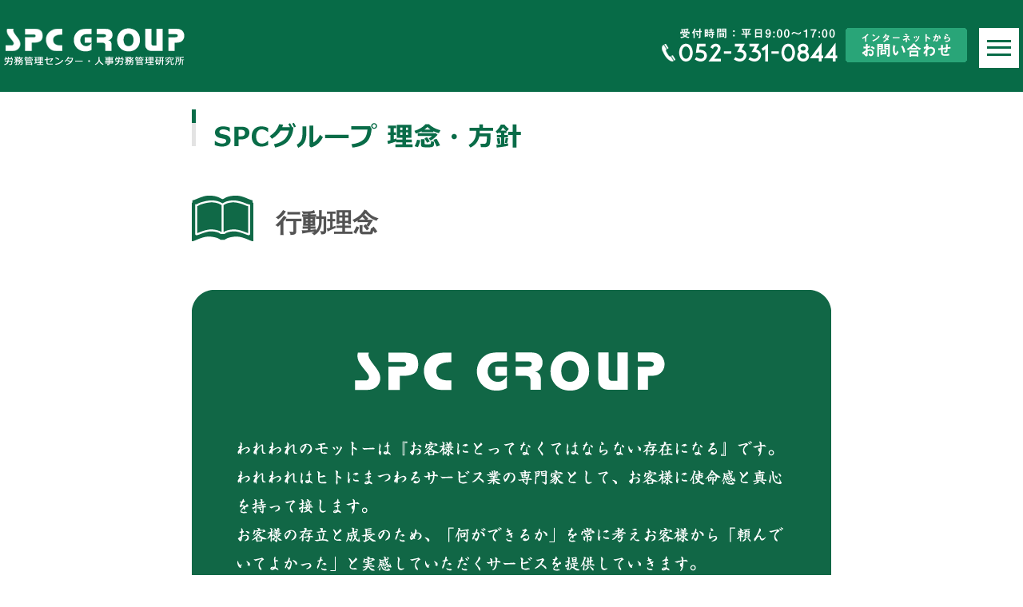

--- FILE ---
content_type: text/html
request_url: https://www.jinjiken.co.jp/ideal.html
body_size: 9730
content:
<!DOCTYPE html>
<html lang="ja">

<head>
<meta charset="utf-8">
<meta name="google-site-verification" content="X1ndMworuOZNj_6JmGRrHxdLhmXn8MM5m1Hoh3wvtuw" />
<meta name="copyright" content="Copyright (c) Personnel labor management center All Rights Reserved." />
<meta http-equiv="Content-Type" content="text/html; charset=UTF-8">
<meta http-equiv="X-UA-Compatible" content="IE=edge,chrome=1">
<meta name="Keywords" content="社会保険労務士,人事労務管理研究所,労働紛争解決,労務研修,労務トラブル相談,就業規則作成,管理者研修,問題社員サポート"> 
<meta name="description" content="労務研修、就業規則作成、就業規則研修、問題社員の対処法、未払い残業代請求対策や判例法理に基づいた判決と見解を学ぶ労働判例セミナーの運営を行っております。">

<title>SPC理念・信念｜労働判例セミナー・就業規則研修の社会保険労務士法人・労務管理センター｜人事労務管理研究所</title>

<meta name="viewport" content="width=device-width, initial-scale=1.0">
<meta name="format-detection" content="telephone=no">

<link rel="apple-touch-icon" href="apple-touch-icon.png" sizes="180x180">
<link rel="icon" type="image/png" href="apple-touch-icon.png" sizes="192x192">
<link rel="shortcut icon" href="favicon.ico">
<link rel="stylesheet" href="css/import.css" type="text/css">

<script src="https://cdnjs.cloudflare.com/ajax/libs/jquery/1.12.0/jquery.min.js"></script>
<script type="text/javascript" src="js/main.js"></script>
<script type="text/javascript" src="js/oneself.js"></script>
<script type="text/javascript" src="js/footerFixed.js"></script>
<script type="text/javascript" src="js/jquery.matchHeight.js"></script>
 <script>
   $(function(){
     $('.js-matchHeight').matchHeight();
   });
 </script>
<script src="js/jquery.rwdImageMaps.js"></script>
<script>
	$(document).ready(function(e) {
		$('img[usemap]').rwdImageMaps();
	});
</script>

</head>

<body>

<!-- header -->
<header id="header"><div class="inner-h">
<div class="logo"><a href="https://www.jinjiken.co.jp/"><img src="all2/logo.png" alt="社会保険労務士法人・労務管理センター" /></a></div>
<div class="head-m"><a href="https://www.jinjiken.co.jp/inquiry.html"><img src="all2/icon-mail.png" alt="インターネットからお問い合わせ" /></a></div>
<div class="head-t"><span class="tel-link"><img src="all2/icon-tel.png" alt="052-331-0844" /></span></div>

<nav class="Nav" role="navigation" aria-label="メインメニュー">
<p class="navbtn"><a href="javascript:void(0)" class=""><span>メニューを閉じる</span></a></p>
<ul style="display: block;" class="">
<li class="parent close" style="display: inline-block;"><a href="javascript:void(0)" class="close"><img src="all2/ml.png" />業務案内</a>
 <ul class="submenu close" style="display: none;">
 <li><a href="https://www.jinjiken.co.jp/service1.html" class="close">就業規則・労働研修</a></li>
 <li><a href="https://www.jinjiken.co.jp/service2.html" class="close">TA・メンタルヘルスサポート</a></li>
 <li><a href="https://www.jinjiken.co.jp/service3.html" class="close">CUBIC（個人特定分析）</a></li>
 <li><a href="https://www.jinjiken.co.jp/service4.html" class="close">労務監査・労務トラブル相談</a></li>
 <li><a href="https://www.jinjiken.co.jp/service5.html" class="close">未払い残業トラブル解決</a></li>
 </ul>
</li>

<li style="display: inline-block;"><a href="https://www.jinjiken.co.jp/price.html" class="close"><img src="all2/ml.png" />報酬基準</a></li>

<li class="parent close"><a href="javascript:void(0)" class="close"><img src="all2/ml.png" />お役立情報</a>
 <ul class="submenu close"> <li><a href="https://www.jinjiken.co.jp/law-reports">SPC判例集</a></li>
 <li><a href="https://www.jinjiken.co.jp/blog-kento">研人（KENTO）情報コラム</a></li>
 <li><a href="https://www.clee-matrix.com/clee-wp/archives/category/blog" target="_blank">代表者コラム</a></li>
 <li><a href="https://www.jinjiken.co.jp/spc-semi-back2019.html">SPCセミナー</a></li>
 <li><a href="https://www.jinjiken.co.jp/media.html">メディア掲載</a></li>
 </ul>
</li>

<li class="parent close" style="display: inline-block;"><a href="javascript:void(0)" class="close"><img src="all2/ml.png" />会社案内</a>
 <ul class="submenu close" style="display: none;">
 <li><a href="https://www.jinjiken.co.jp/outline.html">SPC会社概要、沿革</a></li>
 <li><a href="https://www.jinjiken.co.jp/ideal.html">行動理念、基本的信念</a></li>
 <li><a href="https://www.jinjiken.co.jp/staff.html">スタッフ紹介</a></li>
 <li><a href="https://www.jinjiken.co.jp/access.html">アクセス</a></li>
 </ul>
</li>

<li><a href="https://www.jinjiken.co.jp/job.html" class="close"><img src="all2/ml.png" />求人情報</a></li>
<li><a href="https://www.jinjiken.co.jp/reception.html" class="close"><img src="all2/ml.png" />WEB受付</a></li>
<img src="all2/ml.png" />
</ul>
</nav><!-- /Nav -->
</div></header>

<!-- 1 -->
<div id="all-area">
<div id="all-in">
<!--bread-->
<ol class="breadcrumb" itemscope itemtype="https://schema.org/BreadcrumbList">
<li itemprop="itemListElement" itemscope itemtype="https://schema.org/ListItem">
<a itemprop="item" href="https://www.jinjiken.co.jp/"><span itemprop="name">ホーム</span></a>
<meta itemprop="position" content="1" />
</li>

<li itemprop="itemListElement" itemscope itemtype="https://schema.org/ListItem">
<a itemprop="item" href="outline.html"><span itemprop="name">会社案内</span></a>
<meta itemprop="position" content="2" />
</li>

<li itemprop="itemListElement" itemscope itemtype="https://schema.org/ListItem"><span itemprop="name">理念・信念</span>
<meta itemprop="position" content="3" />
</li>
</ol>
<!--bread-->


<img src="outline/02title.png" alt="SPCグループ 理念・方針" style="margin-bottom:60px" />
<div class="title01">行動理念</div>

<img src="outline/02img01.png" alt="われわれのモットーは『お客様にとってなくてはならない存在になる』です。" />


<img src="all/line.png" alt="" border="0" style="margin:80px 0px" />

<div class="title01">基本的信念</div>

<img src="outline/02img02.png" alt="客観性/人間性/遵守性/専門性" />
</div></div>

<!-- footer -->
<footer id="footer">
<div id="footer01">
<div class="inner-f">
 <div class="logo"><a href="https://www.jinjiken.co.jp/"><img src="all2/logo-f.png" alt="SPC GROUP" /></a><br />〒460-0015　名古屋市中区大井町2-11</div>
 <div class="foot-m"><a href="https://www.jinjiken.co.jp/inquiry.html"><img src="all2/icon-mail.png" alt="インターネットからお問い合わせ" /></a></div>
 <div class="foot-t"><span class="tel-link"><img src="all2/icon-tel.png" alt="052-331-0844" /></span></div>
 <div class="foot-ac"><a href="https://www.jinjiken.co.jp/access.html"><img src="all2/ml.png" />アクセス<img src="all2/ml.png" /></a></div>

 <div class="clear"></div>
<!-- /inner-f --></div>

<div class="inner-box">
<div class="box-foot">
 <div class="foot-tit">業務案内</div>
 <ul>
 <li><a href="https://www.jinjiken.co.jp/service1.html">就業規則・労働研修</a></li>
 <li><a href="https://www.jinjiken.co.jp/service2.html">TA・メンタルヘルスサポート</a></li>
 <li><a href="https://www.jinjiken.co.jp/service3.html">CUBIC（個人特定分析）</a></li>
 <li><a href="https://www.jinjiken.co.jp/service4.html">労務監査・労務トラブル相談</a></li>
 <li><a href="https://www.jinjiken.co.jp/service5.html">未払い残業トラブル解決</a></li>
 </ul>
</div>

<div class="box-foot">
 <div class="foot-tit">会社案内</div>
 <ul>
 <li><a href="https://www.jinjiken.co.jp/outline.html">SPC会社概要、沿革</a></li>
 <li><a href="https://www.jinjiken.co.jp/ideal.html">行動理念、基本的信念</a></li>
 <li><a href="https://www.jinjiken.co.jp/staff.html">スタッフ紹介</a></li>
 <li><a href="https://www.jinjiken.co.jp/access.html">アクセス</a></li>
 </ul>
</div>

<div class="box-foot">
 <div class="foot-tit">お役立ち情報</div>
 <ul>
 <li><a href="https://www.jinjiken.co.jp/law-reports">SPC判例集</a></li>
 <li><a href="https://www.jinjiken.co.jp/blog-kento">研人（KENTO）情報コラム</a></li>
 <li><a href="https://www.clee-matrix.com/clee-wp/archives/category/blog" target="_blank">代表者コラム</a></li>
 <li><a href="https://www.jinjiken.co.jp/spc-semi-back2019.html">SPCセミナー</a></li>
 <li><a href="https://www.jinjiken.co.jp/media.html">メディア掲載</a></li>
 </ul>
</div>

<div class="box-foot">
 <div class="foot-tit">　</div>
 <ul>
 <li><a href="https://www.jinjiken.co.jp/policy.html">個人情報保護方針</a></li>
 <li><a href="https://www.jinjiken.co.jp/inquiry.html">お問い合わせ</a></li>
 </ul>
<a href="https://www.cpc-aichi.com/" target="_blank"><img src="all2/bana-hoken.png" alt="中部労務保険組合" style="margin-top:20px" /></a><br />
</div>

<!-- /inner-box --></div>
<!-- /footer01 --></div>


Copyright(C) Personnel labor management center All Right Reserved.

</footer>



<!--▲フッタ終了-->



<!--▲フッタ終了-->

<!--▼アクセス解析開始-->
<script type="text/javascript">

  var _gaq = _gaq || [];
  _gaq.push(['_setAccount', 'UA-32613906-1']);
  _gaq.push(['_trackPageview']);

  (function() {
    var ga = document.createElement('script'); ga.type = 'text/javascript'; ga.async = true;
    ga.src = ('https:' == document.location.protocol ? 'https://ssl' : 'http://www') + '.google-analytics.com/ga.js';
    var s = document.getElementsByTagName('script')[0]; s.parentNode.insertBefore(ga, s);
  })();

</script>
<!--▲アクセス解析終了-->


</body>
</html>


--- FILE ---
content_type: text/css
request_url: https://www.jinjiken.co.jp/css/import.css
body_size: 62
content:
@charset "utf-8";
@import "import.css";
@import "reset5.css";
@import "base.css";
@import "nav.css";
@import "top.css";
@import "style.css";



--- FILE ---
content_type: text/css
request_url: https://www.jinjiken.co.jp/css/base.css
body_size: 4521
content:
@charset "utf-8";

/*-----img-----*/
img {
max-width: 100%;
height: auto;
border:0;
margin: 0;	
padding: 0;
vertical-align: bottom;
}
.center {
display: block;
text-align: center;
padding: 0;
margin: 0 auto;	
}

.opac a:hover img{
filter: alpha(opacity=80);
-moz-opacity:0.6;
opacity:0.6;
}

/*-----text-----*/

span {display: inline-block;}

a {color: #0074f6;}
a:hover {color:#5a77a6;}


/*-----all-----*/
html{height:100%;}
body {
color: #232323;
font-family:'メイリオ', 'Meiryo','ＭＳ ゴシック','Hiragino Kaku Gothic ProN','ヒラギノ角ゴ ProN W3',sans-serif;
}


/*********************************
all
*********************************/
p {margin-bottom: 1em;}

span {display: inline-block;}

a {text-decoration: none;color:#006e63;}
a:hover {color:#c03b33;}

img {
max-width: 100%;
height: auto;
border:0;
margin: 0;
padding: 0;
vertical-align: bottom;
}

a:hover img{
filter: grayscale(100%);
filter: alpha(opacity=80);
-moz-opacity:0.6;
opacity:0.6;
}

.center {
display:block;
margin: 0 auto;
padding: 0;
line-height:1em;
text-align: center;
}

/*********************************
header
*********************************/
#header {
display: block;
background:#076b47;
height: 115px;
margin :0;
z-index: 1;
}


.inner-h {
width: 100%;
max-width: 1300px;
line-height:1em;
padding-top:35px;
margin:auto;
clear: both;
}

/* icon */
.logo {float:left;margin-right:10px;}
.head-m {float:right;}
.head-t {float:right;}

 @media screen and (max-width: 1300px) {
	.head-m {margin-right:70px;}
	#header {
		position:fixed;
		top:0;
		right:0;
		width:100%;
		z-index: 100;
	}
	.logo {float:left;margin-left:5px;}
 }

 @media screen and (max-width: 750px) {
  #header {
  position:fixed;
  top:0;
  right:0;
  width:100%;
   height: 60px;
   z-index: 100;
  }
  .inner-h {padding-top:5px;}
  .logo img {height:40px;margin:5px;}
  .head-m img {height:40px;margin-top:5px;}
  .head-t img {
   width:20px;
   height: 42px;
   object-fit: none;
   object-position:left bottom;
   margin-right:10px;
   }
 }

 @media screen and (max-width: 500px) {
  .logo img {height:30px;margin:10px;}
  .head-m img {height:25px;margin-top:12px;}
  .head-t img {
   width:20px;
   height: 42px;
   object-fit: none;
   object-position:left bottom;
   margin-right:10px;
   margin-top:-5px;
   }
 }


/*********************************
#footer
*********************************/
#footer01 {
display: block;
width: 100%;
background: #076b47;
font-size:14px;
color:#ffffff;
text-align: center;
padding:40px 0 42px;
margin-bottom:20px;
}

.inner-f {
display: block;
width: 98%;
max-width: 1200px;
line-height:1em;
margin:0 auto 0;
clear: both;
}
.inner-f img{margin-bottom:5px}

/* icon */
.foot-m {float:right;}
.foot-t {float:right;}
.foot-ac {
float:right;
display: inline-block;
vertical-align:middle;
height: 45px;
}
.foot-ac a{color:#fff;line-height:50px;}


.inner-box {
display: flex;
flex-wrap: no-wrap;
justify-content: space-between;
width: 98%;
max-width: 1200px;
line-height:1.8em;
margin:30px auto 0px;
clear: both;
}

.foot-tit {
display: block;
font-size:20px;
font-weight:bold;
margin-bottom:20px;
text-align:left;
}


.box-foot {
display: inlin-block;
font-size:14px;
text-align:left;
}

.box-foot ul {list-style-type: initial;}
.box-foot li {margin-left:1.5em;}
.box-foot li a{
display:inline-block;
color:#ffffff;
}


#footer {
display: block;
width: 100%;
background: #074931;
line-height:1.2em;
font-size:12px;
color:#ffffff;
text-align: center;
padding:0px 0 20px;
margin:0;
}

 @media screen and (max-width: 750px) {
  #footer01 {display: none;}
  #footer {padding:20px 0 20px;}
 }

/*********************************
font
*********************************/
.red {color:#c03b33;}
.green {color:#006e63;}
.clear {padding: 0;clear: both;}
.bold {font-weight:bold;}

.b5 {
display: block;
margin-bottom:5px;
clear: both;
}
.b10 {
display: block;
padding-bottom:10px;
clear: both;
}

.b20 {
display: block;
padding-bottom:20px;
clear: both;
}

.t10 {
display: block;
padding-top:10px;
clear: both;
}

.t20 {
display: block;
padding-top:20px;
clear: both;
}

.t30 {
display: block;
padding-top:30px;
clear: both;
}


.moji1 { 
text-indent:-1em;
padding-left:1em;
}

.moji5 { 
text-indent:-5em;
padding-left:5em;
}

.moji5 span{ 
padding-left:5em;
}
.moji6 { 
text-indent:-6em;
padding-left:6em;
}
.moji6 span{ 
padding-left:6em;
}


/*********************************
動画
*********************************/
video {
	width:100%;clear: both;
}

.video{
	position:relative;
	width:100%;
	padding-top:56.25%;
}
.video iframe{
	position:absolute;
	top:0;
	right:0;
	width:100%;
	height:100%;
}



--- FILE ---
content_type: text/css
request_url: https://www.jinjiken.co.jp/css/nav.css
body_size: 5555
content:
@charset "utf-8";


/* Nav　1階層
-----------------------------------------*/
.Nav {
  margin: 0 auto 0;
}

.Nav .navbtn {
  display: none;
}

.Nav ul.close {
  display: none;
  border-top: solid 1px #F5F4F0;
}
.Nav > ul {
  margin: 0 auto;
}

.Nav > ul > li {
  position: relative;
  font-size: 16px;
  line-height:45px;
  display: inline-block;
}

.Nav > ul > li a {
  display: block;
  position: relative;
  text-decoration: none;
  padding: 0;
  font-size: 16px;
  color: #fff;
  z-index: 2;
}


.Nav > ul img{margin: 0 -10px 0 -5px;}
.Nav > ul > li img{margin: 0 -5px;}

/* 矢印 
.Nav > ul > li.parent > a {
  padding-right:25px;
}
.Nav > ul > li.parent > a::before {
    display: block;
    content: "";
    position: absolute;
    top: 50%;
    right: 8px;
    width: 6px;
    height: 6px;
    margin: -6px 0 0 0;
    border-top: solid 2px #fff;
    border-right: solid 2px #fff;
    -webkit-transform: rotate(135deg);
    transform: rotate(135deg);
}
.Nav > ul > li.parent.open > a{
    color: #FFF;
}
*/

.Nav > ul > li.parent.open > a::after {
  background: #333;
  -webkit-transform: scale(1);
  transform: scale(1);
}

.Nav > ul > li a:hover {
  color: #decc5c;
}
.Nav > ul > li a::after {
  position: absolute;
  z-index: -1;
  display: block;
  content: '';
}
.Nav > ul > li a,
.Nav > ul > li a::after {
  -webkit-box-sizing: border-box;
  -moz-box-sizing: border-box;
  box-sizing: border-box;
  -webkit-transition: all .3s;
  transition: all .3s;
}
.Nav > ul > li a::after {
  top: 0;
  left: 0;
  width: 100%;
  height: 100%;
  -webkit-transform: scale(.5);
  transform: scale(.5);
}
.Nav > ul > li a:hover::after {
  background: #;
  -webkit-transform: scale(1);
  transform: scale(1);
}

/* sp 1階層 */
 @media screen and (max-width: 1300px) {
  .Nav {position: relative;}
  .Nav .navbtn {
    display: inline-block;
    position: absolute;
    top: 0px;
    right: 5px;
  }

  .Nav .navbtn a,
  .Nav .navbtn a.close {
    display: block;
    position: relative;
    width: 50px;
    height: 50px;
    background-color: #fff;
  }
  .Nav .navbtn a::before,
  .Nav .navbtn a.close::before {
    position: absolute;
    top:15px;
    left:10px;
    content:"";
    width: 30px;
    height: 3px;
    background-color: #076b47;
   transition: .2s;
  }
  .Nav .navbtn a.open::before {
    top:23px;
    width: 34px;
    transform: rotate(-45deg);
  -webkit-transform: rotate(-45deg);
  }
  .Nav .navbtn a::after,
  .Nav .navbtn a.close::after {
    position: absolute;
    bottom:15px;
    left:10px;
    content:"";
    width: 30px;
    height: 3px;
    background-color: #076b47;
    transition: .2s;
  }
  .Nav .navbtn a.open::after {
    bottom:23px;
    width: 34px;
    transform: rotate(-135deg);
  -webkit-transform: rotate(-135deg);
  }

  .Nav .navbtn a.open {
  }

  .Nav .navbtn a span {
    display: block;
    overflow: hidden;
    width: 1px;
    height: 1px;
  }
  .Nav .navbtn a span::after,
  .Nav .navbtn a.close span::after {
    position: absolute;
    top:23px;
    left:10px;
    content:"";
    width: 30px;
    height: 3px;
    background-color: #076b47;
  }
  .Nav .navbtn a.open span::after {
    display: none;
  }

  .Nav > ul {
    display: none;
    position: absolute;
    width: 100%;
    top: 80px;
    left: 0;
    right: 0;
    background-color: rgba(7,107,71,0.9);
    z-index: 9;
  }

  .Nav > ul > li {
    display: none;
    border-bottom: solid 1px #dddddd;
  }
  .Nav > ul img{display: none;}
  .Nav > ul > li img{display: none;}
  .Nav > ul > li a {padding:0 20px;}
  .Nav > ul > li a:hover {background-color: rgba(0,0,0,0.5);}
  .Nav > ul > li.parent > a::before {left: 8rem;}

  .Nav > ul > li.parent.open > a::before {
    -webkit-transform: rotate(-45deg);
    transform: rotate(-45deg);
  }

  .Nav > ul > li.parent.open {
    border-bottom: none;
  }

  .Nav > ul > li.parent.open > a {
    color: #FFF;
  }

.Nav > ul > li.parent > a {
  padding-right:25px;
}
.Nav > ul > li.parent > a::before {
    display: block;
    content: "";
    position: absolute;
    top: 50%;
    right: 8px;
    width: 6px;
    height: 6px;
    margin: -6px 0 0 0;
    border-top: solid 2px #fff;
    border-right: solid 2px #fff;
    -webkit-transform: rotate(135deg);
    transform: rotate(135deg);
}
.Nav > ul > li.parent.open > a{
    color: #FFF;
}
 }

 @media screen and (max-width: 750px) {
  .Nav > ul {top:55px}
 }


/* Nav　2階層
-----------------------------------------*/
.Nav > ul > li > ul {
  display: none;
  position: absolute;
  top: 100%;
  background-color: rgba(255, 255, 255, 0.8);
  border:1px solid #ededed;
  z-index: 9;
}

.Nav > ul > li > ul li {
  white-space: nowrap;
}

.Nav > ul > li > ul li a {
  color:#000;
  position: relative;
  padding: 5px 15px 5px 27px;
}

.Nav > ul > li > ul li a::before {
    display: block;
    content: "";
    position: absolute;
    top: 50%;
    left: 10px;
    width: 6px;
    height: 6px;
    margin: -6px 0 0 0;
    border-top: solid 2px #076b47;
    border-right: solid 2px #076b47;
    -webkit-transform: rotate(45deg);
    transform: rotate(45deg);
}
.Nav > ul > li > ul li a:hover {
background-color: rgba(0,0,0,0.5);
}

.Nav > ul > li > ul li ul li a {
  padding-left: 42px;
}
.Nav > ul > li > ul li ul li a::before {
    left: 20px;
}

/* sp 2階層 */
 @media screen and (max-width: 1300px) {
  .Nav > ul > li > ul {
    background-color: #fbfbfb;
    position: static;
  }

  .Nav > ul > li > ul li a {
    border-bottom: solid 1px #dddddd;
    background-color: #EEE;
    padding-left:50px;
  }

  .Nav > ul > li > ul li a:hover {background-color: #FFF;}
  .Nav > ul > li > ul li a::before {left:30px;}
 }



--- FILE ---
content_type: text/css
request_url: https://www.jinjiken.co.jp/css/top.css
body_size: 4841
content:
@charset "utf-8";

/*********************************
1.main
*********************************/
#top-contents01 {
background:#076b47;
padding-bottom: 44px;
margin-top: 0px;
clear: both;
}
.inner-top-news {
box-sizing: border-box;
background:#ffff00;
display: block;
width:90%;
line-height:1.8;
max-width:1200px;
padding:20px;
margin:20px auto 0;
}

.inner-top-news a{
color:#000;
text-decoration: underline;
}

.inner-top01 {
display: grid;
grid-template-rows:214px 214px 214px;
grid-template-columns: 1fr 390px;
gap: 20px;
width:90%;
max-width:1200px;
margin:0 auto;
}

 @media screen and (max-width: 1200px) {
 #top-contents01 {padding-top: 115px;}
}

 @media screen and (max-width: 800px) {
 #top-contents01 {padding-top: 60px;}
  .inner-top01 {
  display: flex;
  flex-direction: column;
  justify-content: center;
  }
 }

.box-main {
display: inlin-block;
grid-row: 1 / 4;
grid-column: 1 / 2;
}


.box-big1 {
display: inlin-block;
width: 390px;
height:214px;
margin:auto;
}


.box-big2 {
display: inlin-block;
background:#fff;
width: 360px;
height:199px;
font-size: 12px;
line-height:1.6em;
padding: 0 15px 15px;
text-align: left;
margin:auto;
}



.box-big2 dl a {color: #000;}
.box-big2 dl a:hover {color:red;}

.box-big2 dt{float: left;margin-bottom:5px;}
.box-big2 dd{margin-left: 80px;margin-bottom:5px;}

.box-big-tit2 {
display: block;
font-size: 16px;
font-weight: bold;
color:#076b47;
text-align: center;
line-height:30px;
padding-top:20px;
border-bottom:1px solid #e0e0e0;
margin-bottom:15px;
vertical-align:top;
}


.box-big3 {
background-image: url(../top2/back01.gif);
background-repeat: no-repeat;
background-size: cover;
background-position:center top;
display: inlin-block;
width: 390px;
height:214px;
text-align: center;
margin:auto;
}

.box-big3 img {
margin:0 5px;
width:170px;
}

.box-big-tit3 {
display: block;
font-weight: bold;
font-size: 16px;
line-height:1.2em;
padding: 18px 10px;
color:#076b47;
text-align: center;
}

 @media screen and (max-width: 800px) {
  .box-big1,.box-big2,.box-big3 {
   margin-top:20px;
  }
 }



 @media screen and (max-width: 420px) {
  .box-big1,.box-big2 {
  width: auto;
  height: auto;
  }
  .box-big3 {
  width: 100%;
  height: auto;
  padding-bottom:15px;
  }
 }



/*********************************
2.
*********************************/
#top-contents02 {
background:#fff;
padding: 44px 0;
margin: 0;
clear: both;
}

.inner-top02 {
display: block;
width:90%;
max-width:1200px;
padding:0;
margin:0 auto;
}

.box-tops li{
border:1px solid #e0e0e0;
display: inlin-block;
vertical-align:top;
width: 44.5%;
line-height:1.6em;
padding: 1.83%;
margin:auto;
float:left;
}
.f-right {float:right !important;}

.box-tops-tit {
display: block;
font-size: 22px;
font-weight: bold;
color:#076b47;
text-align: center;
line-height:1.2em;
border-bottom:1px solid #e0e0e0;
padding-bottom: 10px;
margin-bottom:15px;
}

 @media screen and (max-width: 800px) {
  .box-tops li{width: 96%;padding: 2%;margin:0 auto 20px;}
  .box-tops-tit {font-size: 18px;}
 }

.box-tops dl a {color: #000;}
.box-tops dl a:hover {color:red;}

.box-tops dt{
background-image: url(../top2/ya.png);
background-repeat: no-repeat;
background-position:left 2px;
float: left;
padding-left: 15px;
margin-bottom:10px;
}
.box-tops dd{
margin-left: 130px;
margin-bottom:10px;
line-height:1.6em;
}


/*********************************
3.
*********************************/
#top-contents03 {
background:#fff;
padding: 0 0 22px;
margin: 0;
clear: both;
}

.inner-top03 {
display: block;
width:100%;
max-width:1240px;
padding:0;
margin:0 auto;
clear: both;
}

.top-title img{
display: block;
text-align: center;
padding: 0;
margin: 0 auto;	
}

#panel-menu {
display: block;
font-size:0;
width:100%;
padding:0;
margin:0;
}

#panel-menu li{
display: inline-block;
position:relative;
width:30%;
font-size:100%;
margin:1.5%;
background-color:#fff;
padding:0;
}


#panel-menu li a{
display:block;
text-decoration:none;
cursor:pointer;
}

#panel-menu li a:hover img{
opacity:0.7;
filter: alpha(opacity=70);
}

#panel-menu li .panelImg{
display:block;
}

#panel-menu li .panelImg img{
display:block;
width:100%;
}


/* �{�g���e�L�X�g */
#panel-menu li a .btmTxt{
background-image: url(../top2/menu-back.png);
background-repeat: no-repeat;
background-size: cover;
display:block;
position:absolute;
width:100%;
bottom:0;
text-align:center;
}
#panel-menu li a .btmTxt span{
display:inline-block;
vertical-align:middle;
font-weight:bold;
padding:6% 0;
}

#panel-menu li a .btmTxt2{
background-image: url(../top2/menu-back2.png);
background-repeat: no-repeat;
background-size: cover;
display:block;
position:absolute;
width:100%;
bottom:0;
text-align:center;
}
#panel-menu li a .btmTxt2 span{
display:inline-block;
vertical-align:middle;
font-weight:bold;
padding:6% 0;
}

.s-tit {
display:block;
margin:0 auto 40px;
clear: both;
}

 @media screen and (max-width: 800px) {
  #panel-menu li{
  width:44%;
  margin:3%;
 }
}


--- FILE ---
content_type: text/css
request_url: https://www.jinjiken.co.jp/css/style.css
body_size: 17421
content:
@charset "utf-8";


.breadcrumb {
  width: auto;
  margin-bottom: 7.5%;
  padding: 0;
  list-style: none;
}

.breadcrumb li {
  display: inline;
  list-style: none;
}

.breadcrumb li:after {
  content: '>';
  padding: 0 0.2em;
  color: #106947;
}

.breadcrumb li:last-child:after {
  content: '';
}

.breadcrumb li a {
  text-decoration: none;
  color: #808080;
}

.breadcrumb li:first-child a:before {
  content: url(../all/icon-home.png);
  font-weight: normal;
  font-size: 1.1em;
  color: #2e7fea;
}

.breadcrumb li a:hover {
  text-decoration: underline;
  color: #c03646;
}

/***************************************************************
��������
***************************************************************/
a:hover img{
filter: alpha(opacity=80);
-moz-opacity:0.6;
opacity:0.6;
}


img{
vertical-align:top;
margin: 0;
padding: 0;
max-width: 100%;
height: auto;
image-rendering: crisp-edges;
image-rendering: -webkit-optimize-contrast;
}

img .center { 
margin: 10px auto 0;
display: block;
text-align: center;
}



a.hoge:hover img {/*�ۡ��С��β��(�����åվҲ���)*/
opacity: 1.0;
filter:progid:DXImageTransform.Microsoft.Alpha(Style=0,Opacity=100,FinishOpacity=100);
}

p.resizeimage img { width: 100%; }

.t{display: inline-block;}
/***************************************************************
�ե����
***************************************************************/
.bold { 
font-weight: bold;
}
.px12 { 
color: #232323;
font-size: 88%;
line-height:1.6em;
}


.px14-b { 
color: #232323;
font-size: 100%;
font-weight: bold;
}

.px14-green {
color: #106947;
font-size: 100%;
font-weight: bold;
}

.px14-green-n {
color: #106947;
font-size: 100%;
}
.px16-green {
color: #106947;
font-size:114%;
font-weight: bold;
}

.px18-b {
color: #232323;
font-size: 20px;
font-weight: bold;
line-height:2em;
}

.px18-green {
color: #106947;
font-size:128%;
font-weight: bold;
}

.px18-red {
color: #c00a0a;
font-size: 128%;
font-weight: bold;
}

.px21-green {
color: #106947;
font-size:148%;
font-weight: bold;
}

.px21-red {
color: #c00a0a;
font-size:148%;
font-weight: bold;
}

.px21-b { 
color: #535353;
font-size: 148%;
font-weight: bold;
}

.px28-green {
color: #106947;
font-size:170%;
font-weight: bold;
}

.moji1 { /*������1ʸ������*/
text-indent:-1em;
padding-left:1em;
}


.moji5 { /*������5ʸ������*/
padding-left:5em;
}

.space1 { 
padding: 0px 0px 1px 0px;
text-align: center;
clear: both;
}

.space5 { 
padding: 0px 0px 5px 0px;
text-align: center;
clear: both;
}

.space10 { 
padding: 0px 0px 10px 0px;
text-align: center;
clear: both;
}


.space15 { 
padding: 0px 0px 15px 0px;
text-align: center;
clear: both;
}


.space20 { 
padding: 10px 0px 10px 0px;
text-align: center;
clear: both;
}

.space30 { 
padding: 15px 0px 15px 0px;
text-align: center;
clear: both;
}

.space70 { 
padding: 40px 0px 30px 0px;
text-align: center;
clear: both;
}

.clear { 
padding: 0px 0px 0px 0px;
text-align: center;
clear: both;
}

/***************************************************************
5������˥塼�ܥ���
***************************************************************/
/* display:table;�ʥӥ�������� */
#menu05 ul {
width:90%;
max-width:800px;
display:table;
table-layout:fixed;
margin:0 auto 30px;
}

#menu05 ul li {
    display: table-cell;
    border:1px solid #ffffff;
    vertical-align: middle;
}
#menu05 ul li a {
    display: table-cell;
    padding:0.5em 0;
    color:#ffffff;
    line-height:1.2em;
    text-align:center;
    text-decoration:none;
    background-color:#333333;
    vertical-align:middle;
    border-radius: 6px;
    height:40px;
    width:20%;
    font-size: 90%;
}

#menu05 ul li a:hover {
     background-color:#106947;
}

#menu05 br{display: none;}
@media only screen and (max-width:500px){
    #menu05 br{display: block;}
}

/* ��̳�ʥӥ�������� */
#menu06 ul {
    display: block;
    table-layout:fixed;
    width:100%;
    text-align:center;
}

#menu06 ul li {
    display: inline-block;
    vertical-align:middle;
    background-color:#333333;
    border:1px solid #ffffff;
    border-radius: 6px;
    text-align:center;
    line-height:1.2em;
    text-decoration:none;
    padding:1em;
}
#menu06 ul li a {
    display: inline-block;
    vertical-align:middle;
    color:#ffffff;
    font-size: 90%;
}

#menu06 ul li a:hover {
     background-color:#106947;
}

#menu06 br{display: none;}
@media only screen and (max-width:855px){
    #menu06 br{display: block;}
    #menu06 ul li{min-height: 35px;padding:0.5em 1em;}
}


/* ����ƥ������
--------------------------------------------------------------*/
#all-area {
background:#fff;
padding: 44px 0;
margin-top: 0;
clear: both;
}

 @media screen and (max-width: 1200px) {
 #all-area {margin-top:115px;}
 }

 @media screen and (max-width: 750px) {
 #all-area {margin-top:60px;}
 }


#all-in{
width:90%;
max-width:800px;
text-align: left;
line-height:2em;
padding: 0;/* 7.5% 0*/
margin:0 auto;
}


/* ����ƥ������612
--------------------------------------------------------------*/
#all-612in{
width:612px;
text-align: left;
margin-left: auto;
margin-right: auto;
}

@media only screen and (max-width:1020px){
    #all-612in{
        width: 100%;
    }

}
/* �����ȥ�
--------------------------------------------------------------*/
.title01{
background-image: url(../all/s-title-back.png);
background-repeat: no-repeat;
min-height:43px;
font-weight: bold;
font-size: 200%;
color: #535353;
line-height:1.2em;
padding: 15px 0px 0px 105px;
margin-bottom: 60px;
}

@media only screen and (max-width:800px){
    .title01{
	font-size: 170%;
	margin-bottom: 6%;
    }
}

@media only screen and (max-width:600px){
    .title01{
	font-size: 140%;
    }
}

.title04{
background-image: url(../all/s-title-back.png);
background-repeat: no-repeat;
height:43px;
font-weight: bold;
font-size: 200%;
color: #535353;
line-height:1.2em;
padding: 15px 0px 0px 105px;
margin-bottom: 60px;
}

@media only screen and (max-width:800px){
    .title04{
	padding: 0px 0px 15px 105px;
	font-size: 170%;
	margin-bottom: 6%;
    }
}

@media only screen and (max-width:600px){
    .title04{
	padding: 0px 0px 15px 105px;
	font-size: 140%;
    }
}



.title02{
background-image: url(../all/s-title-back.png);
background-repeat: no-repeat;
font-weight: bold;
font-size: 200%;
color: #535353;
line-height:1.2em;
padding: 0px 0px 0px 105px;
margin-bottom: 60px;
}

@media only screen and (max-width:800px){
    .title02{
	font-size: 170%;
	margin-bottom: 6%;
    }
}

@media only screen and (max-width:600px){
    .title02{
	font-size: 140%;
    }
}

.title03{
background-image: url(../all/s-title-back.png);
background-repeat: no-repeat;
min-height: 57px;
font-weight: bold;
font-size: 200%;
color: #535353;
line-height:1.2em;
padding: 0px 0px 0px 105px;
margin-bottom: 60px;
}
@media only screen and (max-width:800px){
    .title03{
	font-size: 170%;
	margin-bottom: 6%;
    }
}

@media only screen and (max-width:600px){
    .title03{
	font-size: 120%;
    }
}

.title05{
background-image: url(../all/s-title-back.png);
background-repeat: no-repeat;
height:43px;
font-weight: bold;
font-size: 200%;
color: #535353;
line-height:1.2em;
padding: 15px 0px 0px 105px;
margin-bottom: 60px;
}
@media only screen and (max-width:800px){
    .title05{
	font-size: 170%;
	margin-bottom: 6%;
    }
}

@media only screen and (max-width:600px){
.title05{
padding: 15px 0px 0px 105px;
font-size: 120%;
    }

}



.title-red {
color: #c00a0a;
font-size: 100%;
}

.title-green {
color: #106947;
font-size:200%;
letter-spacing: 0.1em;
font-weight: bold;
margin-bottom: 10px;
}

.title-black {
color: #535353;
font-size:200%;
letter-spacing: 0.1em;
font-weight: bold;
margin-bottom: 10px;
}

@media only screen and (max-width:600px){
    .title-black{
font-size:120%;
letter-spacing: 0;
    }

}



a.black:link{/*��󥯹�*/
color: #000000;
text-decoration: none;
}

a.black:visited{
color: #000000;
}

a.black:hover{
color: #359b1a;
}

a.black:active{
color: #359b1a;
}

/* �����åվҲ�
--------------------------------------------------------------*/
.staff01{
width: 32%;
height:32%;
margin-right: 2%;
margin-bottom: 20px;
float: left;
}

.staff02{
width: 32%;
height:32%;
margin-bottom: 20px;
float: left;
}

.staff-list{
display:flex;
flex-wrap: wrap;
justify-content: space-between;
margin: 20px auto;
}
.staff-list li{
display:flex;
width: 32%;
margin-bottom: 20px;
}


/* �ƥ����ȥ��ꥢ
--------------------------------------------------------------*/
.text-area-gr { /* ���졼*/
background-color:#ECEEEF;
border:1px solid #D6D5D1;
width:760px;
color: #232323;
line-height:1.6em;
text-align: left;
padding: 15px 15px 15px 15px;
}

@media only screen and (max-width:1020px){
    .text-area-gr{
        width: 95%;
        padding: 1.875%;/*15px*/
        margin-left: auto;
        margin-right: auto;
    }

}


.text-area-w { /* ��*/
background-color:#ffffff;
border-left:1px solid #D6D5D1;
border-right:1px solid #D6D5D1;
border-top:1px solid #D6D5D1;
border-bottom:1px solid #D6D5D1;
width:740px;
color: #232323;
line-height:1.6em;
text-align: left;
padding: 10px 10px 10px 10px;
}

@media only screen and (max-width:980px){
    .text-area-w{
        width: 95%;
        padding: 1.315%;/*10px*/
        margin-left: auto;
        margin-right: auto;
    }

}

.text-area-w2 { /* ��*/
background-color:#ffffff;
border-left:1px solid #D6D5D1;
border-right:1px solid #D6D5D1;
border-top:1px solid #D6D5D1;
border-bottom:1px solid #D6D5D1;
width:690px;
color: #232323;
line-height:1.6em;
text-align: left;
padding: 10px 10px 10px 10px;
}

@media only screen and (max-width:980px){
    .text-area-w{
        width: 95%;
        padding: 1.315%;/*10px*/
        margin-left: auto;
        margin-right: auto;
    }

}



/***************************************************************
��̳
***************************************************************/
.text-area-line { /* ϫ̳�ȥ�֥�*/
background-color:#ffffff;
border-left:1px solid #D6D5D1;
border-right:1px solid #D6D5D1;
border-top:1px solid #D6D5D1;
border-bottom:1px solid #D6D5D1;
width:726px;
color: #232323;
line-height:2.0em;
text-align: left;
padding: 37px;
margin-bottom: 30px;
}

@media only screen and (max-width:980px){
    .text-area-line{
        width: 95%;
        padding: 1.315%;/*10px*/
        margin-left: auto;
        margin-right: auto;
        margin-bottom: 15px;
    }

}

img[usemap] {/* �ޥåԥ�*/
		border: none;
		height: auto;
		max-width: 100%;
		width: auto;
	}

/***************************************************************
�ơ��֥�
***************************************************************/
/*----------------------------------------------------
2������б�����ҳ��פ�ե�����
----------------------------------------------------*/
section table  { 
width: 100%; 
margin-left: auto;
margin-right: auto;
text-align: center;
border-collapse: separate;
border-spacing:20px;
}

section td  { padding: 10px 10px 10px 10px; background: #ffffff; text-align: left; }
section th  { 
border-right: 1px solid #ddd; 
font-size: 16px;
padding: 5px; 
text-align: left; 
color: #106947;
padding: 10px;
}
 
/*----------------------------------------------------
    .demo01
----------------------------------------------------*/


.demo01 th  { width: 100px; text-align: left;}
 
@media only screen and (max-width:480px){
    .demo01 { margin: 0 -10px; }
    .demo01 th{
        width: auto;
        display: block;
        border-top: none;
        text-align: left;
        border: 1px solid #ddd;
    }
    .demo01 td{
        border: 1px solid #ddd;
        width: auto;
        display: block;
        border-top: none;
        text-align: left;
    }
    .demo01 tr:first-child th   { border: 1px solid #ddd; }
}

/*----------------------------------------------------
    .demo02
----------------------------------------------------*/

.demo02 th  { width: 135px; text-align: left;font-size: 100%;}
 
@media only screen and (max-width:600px){
    .demo02 { margin: 0 -10px; }
    .demo02 th{
        width: auto;
        display: block;
        border-top: none;
        text-align: left;
        border: 1px solid #ddd;
    }
    .demo02 td{
        border: 1px solid #ddd;
        width: auto;
        display: block;
        border-top: none;
        text-align: left;
    }
    .demo02 tr:first-child th   { border: 1px solid #ddd; }
}

table.service{
font-size:18px;
width:100%;
border:0px;
border-collapse:collapse;
border-spacing:0;
line-height:1.8em;
empty-cells:show;
text-align:center;
padding: 0;
}

.service th{
font-size:18px;
text-align:left;
vertical-align: middle;
padding: 2px 0 2px 20px;
}

.service td{
vertical-align: middle;
padding: 2px 20px 2px 0;
text-align:right;
}

 @media only screen and (max-width:600px){
  table.service{
   font-size:16px;
  }
  .service th {
   background-color:#ffffff;
font-size:16px;
   width: auto;
   padding: 1%;
   display: block;
   text-align:center
  }
  .service td{
   width: auto;
   padding: 3% 1%;
   display: block;
   text-align:center
  }
}

/***************************************************************
�ơ��֥�ǥ����󡡸Ŀ;����ݸ�
***************************************************************/
table.policy{
width:98%;
border-top:1px solid #D6D5D1;
border-left:1px solid #D6D5D1;
border-collapse:collapse;
border-spacing:0;
background-color:#ffffff;
empty-cells:show;
margin: 30px auto

}

.policy th{
width:50px;
font-size: 14px;
line-height:1.6em;
border-left:6px solid #cccccc;
border-right:1px solid #D6D5D1;
border-bottom:1px solid #D6D5D1;
color:#232323;
background-color:#ECEEEF;
background-position:1px top;
text-align:center;
padding: 6px 6px 6px 6px;
}

.policy td{
font-size: 14px;
border-right:1px solid #D6D5D1;
border-bottom:1px solid #D6D5D1;
text-align:left;
padding: 6px 6px 6px 6px;
}

/***************************************************************
��ǥ����Ǻ�
***************************************************************/

ul.media {
width: 100%;
margin: 0;
list-style-type: none;
}

ul.media li {
background-color: #f6f6f6;
padding: 2.5%;
margin: 2.5%;
float: left;
text-align: center;
width: 40%;
}

@media only screen and (max-width:600px){
ul.media li {
background-color: #f6f6f6;
padding: 2.5%;
margin: 2.5%;
float: left;
text-align: center;
width: 100%;
}
}

/***************************************************************
�����ȥޥå�
***************************************************************/
.s-map-t {
display: block;
border-bottom:1px solid #c0c0c0;/
font-size: 18px;
font-weight: bold;
text-align: left;
padding-bottom: 10px;
margin: 30px 0 10px;
}


.s-map-t-l {
display: inline-block;
width: 47%;
border-bottom:1px solid #c0c0c0;/
font-size: 18px;
font-weight: bold;
text-align: left;
padding-bottom: 10px;
margin: 30px 3% 10px 0;
}

.s-map-t-r {
display: inline-block;
width: 47%;
border-bottom:1px solid #c0c0c0;/
font-size: 18px;
font-weight: bold;
text-align: left;
padding-bottom: 10px;
margin: 30px 0 10px 2%;
}

.s-map {
letter-spacing: -0.5em;
}

.s-map ul {
}

.s-map li {
letter-spacing: normal;
width: 32%;
display: inline-block;
margin: 0 0.5% 1%;
}


.inner-access{
	display: flex;
	flex-wrap: wrap;
	justify-content: space-between;
	width:100%;
	text-align:center;
	margin: 0px auto 30px;
}

.inner-access .box{
	width:48%;
	text-align:center;
	margin:auto;
}

.inner-access h3{
	display:block;
	font-size:20px;
	text-align:center;
	margin-top:10px;
}

@media only screen and (max-width:800px){
	.inner-access{
		flex-direction: column; 
	}

	.inner-access .box{
		width:100%;
	}

	.inner-access h3{
		font-size:18px;
		margin-bottom:30px;
	}
}


/*form*/
.form {text-align:center;}
.form h3{
	display:block;
	font-size:30px;
	line-height:2em;
	margin:0 auto 1.5em;
}

.form h4{
	display:block;
	font-size:20px; !important;
	text-align:center; !important;
	line-height:2em;
	margin:2em auto 2em;
}
.form h5{
	display:block;
	font-size:30px; !important;
	font-weight:800;
	text-align:center !important;;
	line-height:2em;
	margin:0 auto 0em;
}
.form h6{
	display:block;
	font-size:20px; !important;
	text-align:center; !important;
	margin:2em auto 1em;
}
.form .qr{
	display:block;
	max-width:200px;
	margin:0 auto 1em;
}
@media screen and (max-width:800px){

	.form h3{
		font-size:20px;
	}

	.form h4{
		font-size:18px;
	}
}
@media screen and (max-width:500px){

	.form h3{
		text-align:left;
	}

}

/**/
a.btn_waku {
	display: block;
	text-align: center;
	vertical-align: middle;
	text-decoration: none;
	width: 300px;
	margin:2em auto 3em;
	padding: 1rem 1rem;
	font-weight: bold;
	border: 2px solid #106947;
	color: #106947;
	border-radius: 100vh;
	transition: 0.5s;
}

a.btn_waku:hover {
	color: #fff;
	background: #106947;
}

#form01 hr{margin:20px auto;}
.btn-list{
	display: flex;
	justify-content: space-between;
	margin:60px auto 60px;
}

.btn-list li{
	display: flex;
	align-items:center;
	justify-content:center;
	color:#fff;
	width:30%;
	line-height:4em;
	text-align:center;
	font-size:30px;
}
.btn-list li img{
	margin:auto;
		vertical-align:middle;
		margin:0 5px 5px 0
}
.btn-list li a{
	width:100%;
	color:#fff;
	line-height:4em;
	background:#81c046;
	border-radius: 10px;
}
.btn-list li a:hover{
	background:rgba(38,145,63,8);
}

@media screen and (max-width:800px){
	.btn-list{
		flex-direction: column;
	}
	.btn-list li{
		width:100%;
		max-width:500px;
		margin:0 auto 30px;
	}
}
@media screen and (max-width:500px){
	.btn-list li{
		margin:0 auto 30px;
	}
.btn-list li a{
	width:100%;
	color:#fff;
	line-height:3em;
	background:#81c046;
	border-radius: 10px;
}
}


--- FILE ---
content_type: application/javascript
request_url: https://www.jinjiken.co.jp/js/main.js
body_size: 3368
content:
$(window).on('load orientationchange',function(){setTimeout(function(){var w=window.innerWidth;var point=1300;if(w>point){$("body").addClass("pc").removeClass("spn");$(".Nav > ul").removeClass("open close").css("display","block");$(".Nav .navbtn a").removeClass("open close").html("<span>メニューを閉じる</span>");}else{$("body").addClass("spn").removeClass("pc");$(".Nav > ul").addClass("close").removeClass("open").css("display","none");$(".Nav .navbtn a").addClass("close").removeClass("open").html("<span>メニューを開く</span>");}},100);});$(window).resize(function(){var windowWidth=window.innerWidth;var point=1200;var timer=false;if(timer!==false){clearTimeout(timer);}timer=setTimeout(function(){var ww=$(window).width();if(windowWidth!=ww){if(windowWidth>point){$("body").addClass("pc").removeClass("spn");$(".Nav > ul").removeClass("open close").css("display","block");$(".Nav > ul > li").css("display","inline-block");$(".Nav .navbtn a").removeClass("open close").html("<span>メニューを閉じる</span>");$(".Nav ul li.parent a").removeClass("open").addClass("close");$(".Nav ul.submenu").slideUp("fast").removeClass("open").addClass("close");}else{$("body").addClass("spn").removeClass("pc");$(".Nav > ul").addClass("close").removeClass("open").css("display","none");$(".Nav .navbtn a").addClass("close").removeClass("open").html("<span>メニューを開く</span>");$(".Nav ul li.parent a").removeClass("open").addClass("close");$(".Nav ul.submenu").slideUp("fast").removeClass("open").addClass("close");}}else{}},50);});$(function(){$(".Nav ul li.parent a").each(function(){var submenu=$(this).next("ul.submenu");var samelevel=$(this).parent().siblings().find("ul.submenu");var samelevelbtn=$(this).parent().siblings().find("a");$(this).addClass("close");$(submenu).addClass("close");$(this).on('click',function(){if($(this).hasClass("open")){$(this).removeClass("open").addClass("close");$(submenu).slideUp("fast").removeClass("open").addClass("close");}else{$(samelevel).slideUp("fast").removeClass("open").addClass("close");$(samelevelbtn).removeClass("open").addClass("close");$(submenu).slideDown("fast").removeClass("close").addClass("open");$(this).removeClass("close").addClass("open");}});});$(document).click(function(event){if(!$(event.target).closest(".Nav").length){$(".Nav ul.submenu").slideUp("fast").removeClass("open").addClass("close");$(".Nav ul li.parent a").removeClass("open").addClass("close");}});});$(function(){$(".Nav .navbtn a").click(function(){if($(".Nav > ul").css("display")=="none"){$(".Nav > ul").addClass("open").removeClass("close").slideDown("fast");$(".Nav > ul > li").css("display","block");$(this).removeClass("close").addClass("open").html("<span>メニューを閉じる</span>");}else{$(".Nav > ul").addClass("close").removeClass("open").slideUp("fast");$(".Nav ul li.parent").removeClass("open").addClass("close");$(".Nav ul.submenu").slideUp("fast").removeClass("open").addClass("close");$(this).addClass("close").removeClass("open").html("<span>メニューを開く</span>");}});});$(function(){$("ul.submenu a[href^='#']").click(function(event){$(".Nav ul.submenu").slideUp("fast").removeClass("open").addClass("close");$(".Nav ul li.parent a").removeClass("open").addClass("close");$(".spn .Nav > ul").addClass("close").removeClass("open").slideUp("fast");$(".spn .Nav .navbtn a").addClass("close").removeClass("open").html("<span>メニューを開く</span>");});});